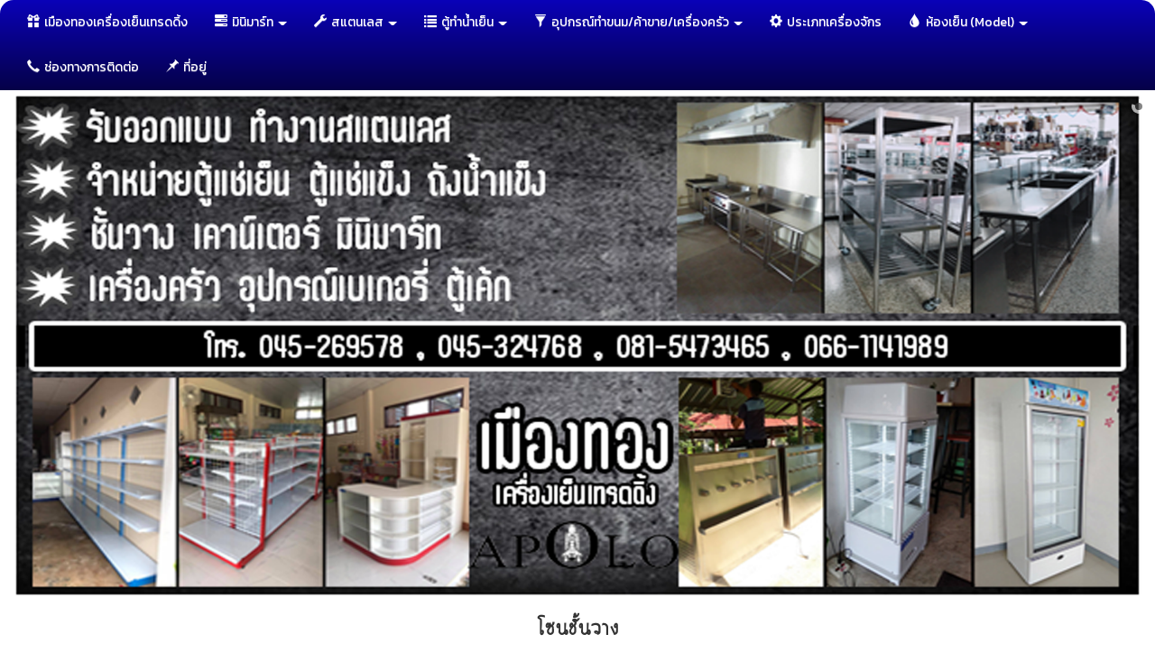

--- FILE ---
content_type: text/html; charset=utf-8
request_url: https://www.mttrading28.com/FilesRender/GetAccessToken
body_size: 32
content:
TKM2o5RFeLnjkMFqarbsGnjuZ3SJz0wYV08mxS-7cmIRMilhDH-2QsDaDvT5Kp9fuZLVIA5L3XWl-LAyUBpffTpYJ7c1:QU2hk_HIrOJNCjvRm2zR69hAsvzdGmFKYqxf1K-OAu8GtY48GvJxRuNikvWdvZnvUWekLyPvxh8Eq_lHurjOHHBYaIs1

--- FILE ---
content_type: text/html; charset=utf-8
request_url: https://www.mttrading28.com/FilesRender/RenderPartialFile?id=5d1c7e78ab7af500290670f8&manage=false&admin=false&pageid=5f30cf0e4a86b1001aa50d88&DomainID=5f2a2e8e713d7493e89cc9e8&masterPageID=
body_size: 159
content:

<section>
      <div class="itopplus-slide">
        <div class="row margin">
          <div class="col-md-12 padding zIndex-pos4">
            <div positionindex="4"  id="pos4" ></div>
          </div>
        </div> 
      </div>
      <div class="container">
        <div class="row margin">
          <div class="col-md-12 padding zIndex-pos2">
            <div positionindex="2"  id="pos2" ></div>
          </div>
        </div>
      </div>
      <div class="itopplus-bgmain">
        <div class="container">
          <div class="row margin">
            <div class="col-md-12 padding zIndex-pos2">
              <div positionindex="7"  id="pos7" ></div>
            </div>
          </div>            
        </div>
      </div>
    </section>

    <footer>
      <div class="itopplus-footer">
        <div class="container">
          <div class="row margin">
            <div class="col-md-12 padding zIndex-pos3">
              <div  positionindex="3"  id="pos3" ></div>
            </div>
          </div>
        </div>
      </div>      
      <div class="itopplus-footer2">
        <div class="container">
          <div class="row margin">
            <div class="col-md-12 padding zIndex-pos3">
              <div positionindex="6"  id="pos6" ></div>
            </div>
          </div>
        </div> 
      </div>
    </footer>

--- FILE ---
content_type: text/css; charset=utf-8
request_url: https://www.mttrading28.com/customstyle.css?allot=1762489509.34996
body_size: -82
content:
.itopplus-background {

}


